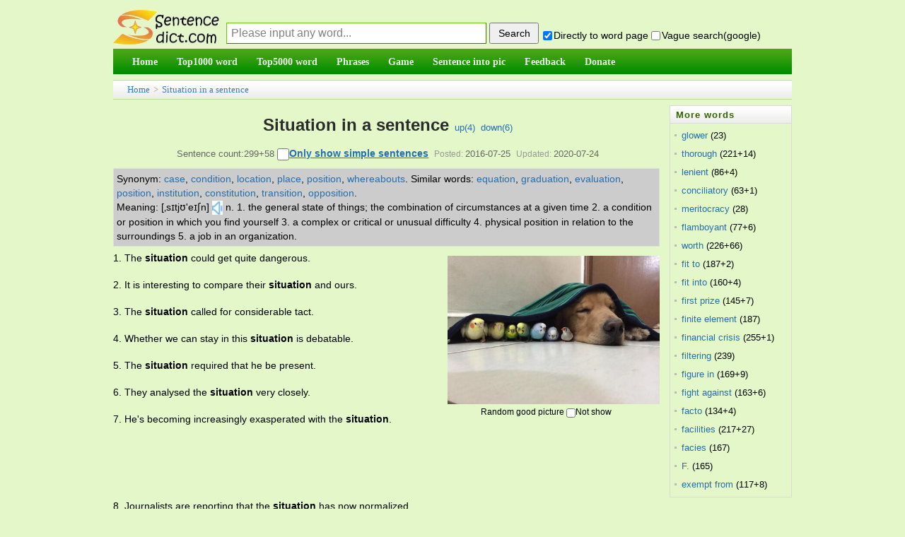

--- FILE ---
content_type: text/html;charset=utf-8
request_url: https://sentencedict.com/situation.html
body_size: 9134
content:
<!DOCTYPE html PUBLIC "-//W3C//DTD HTML 4.01 Transitional//EN" "http://www.w3.org/TR/html4/loose.dtd"> 
<html>
<head>
<meta http-equiv="Content-Type" content="text/html;charset=utf-8">
<title>Situation in a sentence (esp. good sentence like quote, proverb...)</title>
<meta name="description" content="299+58 sentence examples: 1. The situation could get quite dangerous. 2. It is interesting to compare their situation and ours. 3. The situation called for considerable tact. 4. Whether we can stay in this situation is debatable. 5. The situation req"/>
<link href="/common/dedecms.css" rel="stylesheet" media="screen" type="text/css">
<link rel="shortcut icon" href="/favicon.ico" type="image/x-icon"/>
<style>
#content div{
	line-height:23px;font-size:14px;margin-bottom:15px;
}
#ad_marginbottom_0 div{
	margin-bottom:0px;
}
.hidden1{display:none;}

.dictvoice:active{background-color:deepskyblue}
</style>
<script>
function q1(word){
	formQ.word.value=word;
	formQ.submit();
}
function upWord(word,action,word){
	var votedNumber=getCookie("votedNumber"+word);
	if(votedNumber!=null){
		alert("Have done up or down!");
		return;
	}
	var xmlhttp;
	if (window.XMLHttpRequest){// code for IE7+, Firefox, Chrome, Opera, Safari
		 xmlhttp=new XMLHttpRequest();
	}else{// code for IE6, IE5
		xmlhttp=new ActiveXObject("Microsoft.XMLHTTP");
	}
	xmlhttp.onreadystatechange=function(){
	if (xmlhttp.readyState==4 && xmlhttp.status==200){
		////返回后做事情
		var responseText=xmlhttp.responseText;  
		//有异常.
		if(responseText!="" && responseText!=null){
		   alert(responseText);
		}else{
			var id_temp="wordUpTimes";
			if(action=="down"){
				id_temp="wordDownTimes";
			}
			var temp=document.getElementById(id_temp).innerText;
			var displayTimes=parseInt(temp);
			displayTimes=displayTimes+1;
			document.getElementById(id_temp).innerText=displayTimes;
			//cookie别设置太长,防止用户电脑中cookie太多哦
			setCookie("votedNumber"+word,"1",12);
		}
	  }
	};
	xmlhttp.open("POST","upDownWordDo.php",true);
	xmlhttp.setRequestHeader("Content-type","application/x-www-form-urlencoded");
	xmlhttp.send("action="+action+"&word="+encodeURIComponent(word)+"&rnd="+ Math.random());
}
</script>

<script async src="//pagead2.googlesyndication.com/pagead/js/adsbygoogle.js"></script>
<script>
     (adsbygoogle = window.adsbygoogle || []).push({
          google_ad_client: "ca-pub-7200850114163593",
          enable_page_level_ads: true
     });
</script>
</head>
<body>
<form method="post" style="display:none;" target="_blank" name="formQ" action="/wordQueryDo.php">
<input type="hidden" name="word"/>
<input type="hidden" name="directGo" value="1"/>
</form>
<div class="pageDiv" style="border: 0px solid blue;">
<script>
function trim(str){
　return str.replace(/(^\s*)|(\s*$)/g,"");
}
var strDefault="Please input any word...";
function queryCheck(){
	if(formQuery.vagueSearch.checked){
		///formQuery.q.value=encodeURI(formQuery.word.value+" site:sentencedict.com");
		formQuery.q.value=formQuery.word.value+" site:sentencedict.com";
		var temp=formQuery.action;
		formQuery.action="https://www.google.com/search";
		formQuery.method="get";
		formQuery.target="_blank";
		//为了wo参数不提交
		formQuery.word.disabled=true;
		formQuery.submit();
		formQuery.action=temp;
		formQuery.method="post";
		formQuery.target="_self";
		formQuery.word.disabled=false;
	}else{
		formQuery.word.value=trim(formQuery.word.value);
		var word=formQuery.word.value;
		if(word==""||word==strDefault){
			alert("Please input any word!");return;
		}
		formQuery.submit();
	}
	var temp="1";
	if(!formQuery.directGo.checked){
		temp="0";
	}
	setCookie("directGo",temp,12);
	var temp="1";
	if(!formQuery.vagueSearch.checked){
		temp="0";
	}
	setCookie("vagueSearch",temp,12);
}
function getCookie(name)
{
	var arr,reg=new RegExp("(^| )"+name+"=([^;]*)(;|$)");
	if(arr=document.cookie.match(reg))
		return (arr[2]);
	else
		return null;
}
function setCookie(cookiename,cookievalue,hours){
	var date=new Date();
	date.setTime(date.getTime()+Number(hours)*3600*1000);
	document.cookie=cookiename+"="+cookievalue+";path=/;expires="+date.toGMTString();
}
</script>
<div class="header">
<table width="100%" style="margin-bottom:4px;font-size:14px;" height=65 cellspacing=0 border=0 >
<tr>
    <td width=100 valign="bottom" style="padding:0px;">
      <a href="/">
      <img src="/images/logo.jpg" style="vertical-align:bottom;margin-bottom:1px;border:0px solid #dddddd" alt="Sentencedict.com" height=50 width=150>
      </a>
    </td>
    <td valign="bottom">
<form method="post" style="margin:2px;margin-left:10px;" name="formQuery" action="/wordQueryDo.php">
<input type='text' style='display:none;'/>
<input type="hidden" name="q" value="">
<input type="text" name="word" maxLength=100 style="float:left;margin-bottom:3px;width:360px;height:28px;line-height:26px;padding-left:6px;font-size:16px;border:1px solid #3D7A01;border-top:1px solid #67CD01;border-left:1px solid #67CD01;color:gray;" 
size=20 value="Please input any word..." onfocus="if(this.value==strDefault){this.value='';this.style.color='black';}" onblur="if(this.value==''){this.value=strDefault;this.style.color='gray';}" onkeydown="if(event.keyCode==13){queryCheck();}"/>
<input type="button" style="float:left;width:70px;height:30px;margin-left:4px;cursor:pointer;font-size:14px;" onclick="queryCheck()" value="Search"/><div style="margin-top:10px;float:left;">&nbsp;<input type="checkbox" name="directGo" style="margin-right:2px;margin-bottom:2px;margin-left:2px;" value="1" checked/>Directly to word page&nbsp;<span title="use vague search provided by google" style=""><input type="checkbox" name="vagueSearch" style="margin-right:2px;margin-bottom:2px;" value="1" onclick="if(this.checked){formQuery.directGo.disabled=true;}else{formQuery.directGo.disabled=false;}"/>Vague search(google)</span>
</div>
</form>
</td>
</tr>
</table>
<script>
var temp=getCookie("directGo");
//此情况修改directGo的checked状态
if(temp=="0"){
  formQuery.directGo.checked=false;
}
var temp=getCookie("vagueSearch");
//此情况修改vagueSearch的checked状态
if(temp=="1"){
  formQuery.vagueSearch.checked=true;
}
</script>
<div class="module blue mT10 wrapper w963">
<div id="navMenu" style="background-color:#199507;border:0px solid red;background-image:url('/images/green_skin.png');background-position:0 -72px;background-repeat:repeat-x;">
<ul>
	<li><a href="/"><span>Home</span></a></li>
	<li><a href="/top1000/"><span>Top1000 word</span></a></li>
	<li><a href="/top5000/"><span>Top5000 word</span></a></li>
	<li><a href="/phrase/"><span>Phrases</span></a></li>
	<!--<li><a href="/conjunction/"><span>Conjunction</span></a></li>-->
	<li><a href="/game/"><span>Game</span></a></li>
	<li><a href="/getSImage.php"><span>Sentence into pic</span></a></li>
	<li><a href="/feedback.php"><span>Feedback</span></a></li>
	<li><a href="/donate.php"><span>Donate</span></a></li>
</ul>
</div><!-- //navMenu -->

</div><!-- //module blue... -->
<div>
</div>
</div><div class="place" style="margin-top:8px;margin-bottom:0px;height:26px;line-height:26px;"><a href="/">Home</a> &gt; <a href="situation.html">Situation in a sentence</a>
</div>
<div id="div_main_left" style="width:81%;float:left;margin-top:8px;border:0px solid blue;">

<div class="viewbox" style="width:auto;padding-bottom:0px">
<div class="title" style="padding-top:0px;line-height:56px;height:auto;overflow:visible;">
<h2 style="display:inline;">Situation in a sentence</h2><!--(esp. good sentence)--><span>&nbsp;&nbsp;<a href="javascript:;" onclick="upWord('situation','up','situation')">up(<span id="wordUpTimes">4</span>)</a>&nbsp;&nbsp;<a href="javascript:;" onclick="upWord('situation','down','situation')">down(<span id="wordDownTimes">6</span>)</a></span>
</div>
<div class="info">Sentence count:299+58 <input type="checkbox" id="onlyStudent" value="1" style="width:17px;height:17px;" onclick="onlyStudent(this);" /><a href="javascript:;" style="font-weight:bold;text-decoration:underline;color:#256EB1;font-size:14px;" onclick="document.getElementById('onlyStudent').click()">Only show simple sentences</a><small>Posted:</small>2016-07-25<small>Updated:</small>2020-07-24</div>

<script>
function onlyStudent(this1){
	///alert(this1.checked);
	if(this1.checked){
		document.getElementById('all').style.display='none';
		document.getElementById('student').style.display='block';
		setCookie("onlyStudent","1",12);
	}else{
		document.getElementById('student').style.display='none';
		document.getElementById('all').style.display='block';
		setCookie("onlyStudent","0",12);
	}
}
/*
var temp=getCookie("onlyStudent");
//此情况修改vagueSearch的checked状态
if(temp=="1"){
  document.getElementById('onlyStudent').checked=true;
}
*/
</script>

<div  id="content" style="border-bottom:1px solid #aaaaaa;">

<!--最大高度为105px,能显示5行多的样子-->
<div style="line-height:20px;float:none;margin-top:5px;margin-bottom:5px;margin-right:5px;padding:4px;background-color:#cccccc;border:1px solid #DCDDDD;max-height:105px;font-size:14px;overflow:auto;">
	<span style='float:left;display:block;'>Synonym:&nbsp;</span><span style='float:left;display:block;'><a href='javascript:;' onclick='q1("case");'>case</a>,&nbsp;</span><span style='float:left;display:block;'><a href='javascript:;' onclick='q1("condition");'>condition</a>,&nbsp;</span><span style='float:left;display:block;'><a href='javascript:;' onclick='q1("location");'>location</a>,&nbsp;</span><span style='float:left;display:block;'><a href='javascript:;' onclick='q1("place");'>place</a>,&nbsp;</span><span style='float:left;display:block;'><a href='javascript:;' onclick='q1("position");'>position</a>,&nbsp;</span><span style='float:left;display:block;'><a href='javascript:;' onclick='q1("whereabouts");'>whereabouts</a>.&nbsp;</span><span style='float:left;display:block;'>Similar words:&nbsp;</span><span style='float:left;display:block;'><a href='equation.html' target='_blank'>equation</a>,&nbsp;</span><span style='float:left;display:block;'><a href='graduation.html' target='_blank'>graduation</a>,&nbsp;</span><span style='float:left;display:block;'><a href='evaluation.html' target='_blank'>evaluation</a>,&nbsp;</span><span style='float:left;display:block;'><a href='position.html' target='_blank'>position</a>,&nbsp;</span><span style='float:left;display:block;'><a href='institution.html' target='_blank'>institution</a>,&nbsp;</span><span style='float:left;display:block;'><a href='constitution.html' target='_blank'>constitution</a>,&nbsp;</span><span style='float:left;display:block;'><a href='transition.html' target='_blank'>transition</a>,&nbsp;</span><span style='float:left;display:block;'><a href='opposition.html' target='_blank'>opposition</a>.&nbsp;</span><span style='float:left;display:block;'>Meaning:&nbsp;[‚sɪtjʊ'eɪʃn]<audio id="pushIt"><source src="https://dict.youdao.com/dictvoice?type=1&audio=situation" type="audio/mpeg"></audio><a href="javascript:;" class="dictvoice" style="text-decoration:none;display:inline-block" onclick="document.getElementById('pushIt').play();">&nbsp;<img width=15 height=20 src="audio.jpg" style="vertical-align:middle" />&nbsp;</a>n. 1. the general state of things; the combination of circumstances at a given time 2. a condition or position in which you find yourself 3. a complex or critical or unusual difficulty 4. physical position in relation to the surroundings 5. a job in an organization.&nbsp;</span></div>
<div id="imageId" style="margin:5px;margin-top:8px;float:right;">
	<img src="/wordimage/26.jpg" style="width:300px;height:210px;" />
	<div style="text-align:center;margin-top:4px;font-size:12px;line-height:normal;margin-bottom:0px;width:280px;">Random good picture&nbsp;<input type="checkbox" name="notShowImg" value="1" onclick="notShow();" />Not show</div>
</div>
<script>
function notShow(){
	setCookie("notShowImg","1",12);
	//下面这行感觉不太符合软件规范,但也没办法哎.
	document.getElementById("imageId").style.display="none";
	///var imageTemp=document.getElementById("imageId2");if(imageTemp){imageTemp.style.display="none";}
}
var temp_image=getCookie("notShowImg");
if(temp_image=="1"){
	document.getElementById("imageId").style.display="none";
	///var imageTemp=document.getElementById("imageId2");if(imageTemp){imageTemp.style.display="none";}
}
</script>

<!--如果仅显示学生,并且该页有学生句子-->
<div id="all">
<div>1. The <em>situation</em> could get quite dangerous.</div><div>2. It is interesting to compare their <em>situation</em> and ours.</div><div>3. The <em>situation</em> called for considerable tact.</div><div>4. Whether we can stay in this <em>situation</em> is debatable.</div><div>5. The <em>situation</em> required that he be present.</div><div>6. They analysed the <em>situation</em> very closely.</div><div>7. He's becoming increasingly exasperated with the <em>situation</em>.</div><div id="ad_marginbottom_0" style="margin-top:-10px;margin-bottom:5px;"><script async src="//pagead2.googlesyndication.com/pagead/js/adsbygoogle.js"></script><!-- 728_90_20170421 --><ins class="adsbygoogle" style="display:inline-block;width:728px;height:90px" data-ad-client="ca-pub-7200850114163593" data-ad-slot="2392632666"></ins><script>(adsbygoogle = window.adsbygoogle || []).push({});</script></div><div>8. Journalists are reporting that the <em>situation</em> has now normalized.</div><div>9. The political <em>situation</em> has grown increasingly oppressive.</div><div>10. The <em>situation</em> was getting quite frightening.</div><div>11. He has had an acute analysis of the <em>situation</em>.</div><div>12. It was an altogether different <em>situation</em>.</div><div>13. Ellen seemed amused by the whole <em>situation</em>.</div><div>14. This is a very perceptive assessment of the <em>situation</em>.</div><div>15. I will be discussing the <em>situation</em> with colleagues tomorrow.</div><div>16. That was an embarrassing <em>situation</em> for me.</div><div>17. Stop whingeing about the <em>situation</em> and accept it.</div><div>18. Stress and lack of sleep can aggravate the <em>situation</em>.</div><div>19. How did he wriggle out of the awkward <em>situation</em>?</div><div>20. These events will greatly complicate the <em>situation</em>.</div><div>21. The president laughed off the awkward <em>situation</em>.</div><div>22. By midweek,[sentencedict.com](sentence dictionary) the <em>situation</em> had become worrying.</div><div>23. Be patient and the <em>situation</em> may resolve itself.</div><div>24. Is that a fair summary of the <em>situation</em>?</div><div>25. The police were in complete control of the <em>situation</em>.</div><div>26. The <em>situation</em> in the streets was turning/growing ugly.</div><div>27. He cannot grasp the realities of the <em>situation</em>.</div><div>28. The <em>situation</em> is not what they purport to be.</div><div>29. The market <em>situation</em> is difficult to evaluate.</div><div style="margin-bottom:3px;">30. Eternal truths will be neither true nor eternal unless they have fresh meaning for every new social <em>situation</em>.&nbsp;<a href='/s/46892.html' target='blank' title='into the page of the sentence'><img src='/images/enter.jpg' style='vertical-align:bottom'/></a></div></div><!--all结束-->
<!--如果不是仅显示学生,或该页没有学生句子-->
<div id="student" style="display:none;">
<div>1. It is interesting to compare their <em>situation</em> and ours.</div><div>2. The <em>situation</em> required that he be present.</div><div>3. He's becoming increasingly exasperated with the <em>situation</em>.</div><div>4. The political <em>situation</em> has grown increasingly oppressive.</div><div>5. The <em>situation</em> was getting quite frightening.</div><div>6. He has had an acute analysis of the <em>situation</em>.</div><div>7. It was an altogether different <em>situation</em>.</div><div>8. Ellen seemed amused by the whole <em>situation</em>.</div><div>9. I will be discussing the <em>situation</em> with colleagues tomorrow.</div><div>10. Stop whingeing about the <em>situation</em> and accept it.</div><div>11. Be patient and the <em>situation</em> may resolve itself.</div><div>12. The <em>situation</em> is not what they purport to be.</div><div>13. The market <em>situation</em> is difficult to evaluate.</div><div>14. What is your assessment of the <em>situation</em>?</div><div>15. He handled the <em>situation</em> like an old pro .</div><div>16. I stepped back and analysed the <em>situation</em>.</div><div>17. The committee is reviewing the current arrangement/<em>situation</em>.</div><div>18. By then the <em>situation</em> was beyond retrieval .</div><div>19. Did you grasp the overall <em>situation</em>?</div><div>20. I agree with her analysis of the <em>situation</em>.</div><div>21. You dealt with the <em>situation</em> very effectively.</div><div>22. He felt angry at the injustice of the <em>situation</em>.</div><div>23. The <em>situation</em> required that he should be present.</div><div>24. They failed to see the humour of the <em>situation</em>.</div><div>25. Our financial <em>situation</em> had become precarious.</div><div>26. He struggled to retain control of the <em>situation</em>.</div><div>27. I'm afraid I completely misread the <em>situation</em>.</div><div>28. She was commended on her handling of the <em>situation</em>.</div><div>29. It seems improbable that the current <em>situation</em> will continue.</div><div style="margin-bottom:3px;">30. You rescued me from an embarrassing <em>situation</em>.</div></div><!--student结束-->

<div id="ad_marginbottom_0" style="padding-top:0px;margin-bottom:6px;line-height:normal;margin-top:-8px;">
<script async src="//pagead2.googlesyndication.com/pagead/js/adsbygoogle.js"></script>
<!-- 728_90_20170421 -->
<ins class="adsbygoogle"
     style="display:inline-block;width:728px;height:90px"
     data-ad-client="ca-pub-7200850114163593"
     data-ad-slot="2392632666"></ins>
<script>
(adsbygoogle = window.adsbygoogle || []).push({});
</script>
</div>
<div style="margin-bottom:3px;font-size:13px;line-height:21px;"><span style="font-weight:bold;float:left;display:block">More similar words:&nbsp;</span><span style='float:left;display:block;'><a href='equation.html' target='_blank'>equation</a>,&nbsp;</span><span style='float:left;display:block;'><a href='graduation.html' target='_blank'>graduation</a>,&nbsp;</span><span style='float:left;display:block;'><a href='evaluation.html' target='_blank'>evaluation</a>,&nbsp;</span><span style='float:left;display:block;'><a href='position.html' target='_blank'>position</a>,&nbsp;</span><span style='float:left;display:block;'><a href='institution.html' target='_blank'>institution</a>,&nbsp;</span><span style='float:left;display:block;'><a href='constitution.html' target='_blank'>constitution</a>,&nbsp;</span><span style='float:left;display:block;'><a href='transition.html' target='_blank'>transition</a>,&nbsp;</span><span style='float:left;display:block;'><a href='opposition.html' target='_blank'>opposition</a>,&nbsp;</span><span style='float:left;display:block;'><a href='composition.html' target='_blank'>composition</a>,&nbsp;</span><span style='float:left;display:block;'><a href='institutional.html' target='_blank'>institutional</a>,&nbsp;</span><span style='float:left;display:block;'><a href='acquisition.html' target='_blank'>acquisition</a>,&nbsp;</span><span style='float:left;display:block;'><a href='constitutional.html' target='_blank'>constitutional</a>,&nbsp;</span><span style='float:left;display:block;'><a href='nation.html' target='_blank'>nation</a>,&nbsp;</span><span style='float:left;display:block;'><a href='formation.html' target='_blank'>formation</a>,&nbsp;</span><span style='float:left;display:block;'><a href='operation.html' target='_blank'>operation</a>,&nbsp;</span><span style='float:left;display:block;'><a href='donation.html' target='_blank'>donation</a>,&nbsp;</span><span style='float:left;display:block;'><a href='national.html' target='_blank'>national</a>,&nbsp;</span><span style='float:left;display:block;'><a href='education.html' target='_blank'>education</a>,&nbsp;</span><span style='float:left;display:block;'><a href='location.html' target='_blank'>location</a>,&nbsp;</span><span style='float:left;display:block;'><a href='relation.html' target='_blank'>relation</a>,&nbsp;</span><span style='float:left;display:block;'><a href='zonation.html' target='_blank'>zonation</a>,&nbsp;</span><span style='float:left;display:block;'><a href='variation.html' target='_blank'>variation</a>,&nbsp;</span><span style='float:left;display:block;'><a href='summation.html' target='_blank'>summation</a>,&nbsp;</span><span style='float:left;display:block;'><a href='isolation.html' target='_blank'>isolation</a>,&nbsp;</span><span style='float:left;display:block;'><a href='allegation.html' target='_blank'>allegation</a>,&nbsp;</span><span style='float:left;display:block;'><a href='inflation.html' target='_blank'>inflation</a>,&nbsp;</span><span style='float:left;display:block;'><a href='migration.html' target='_blank'>migration</a>,&nbsp;</span><span style='float:left;display:block;'><a href='sensation.html' target='_blank'>sensation</a>,&nbsp;</span><span style='float:left;display:block;'><a href='violation.html' target='_blank'>violation</a>,&nbsp;</span><span style='float:left;display:block;'><a href='radiation.html' target='_blank'>radiation</a>.&nbsp;</span><div style='clear:both;height:1px;margin-top:-1px;overflow:hidden;margin-bottom:0px;'></div></div>
</div><!-- content -->
</div><!-- viewbox -->
<script>
	function goPage(pagePre){
		var goPageNo=parseInt(document.getElementById("goPageNo").value,10);
		var pageCountNo=parseInt(document.getElementById("pageCountNo").value,10);
		///alert(goPageNo);
		///alert(pageCountNo);
		//这样确实ok啊,把输入为空等情况都剔除了.白名单制度.
		if((goPageNo<=pageCountNo) && (goPageNo>=1)){
		}else{
			alert("Please input the correct page number!");
			return;
		}
		var href1;
		if(goPageNo==1){
			href1=pagePre+".html";
		}else{
			href1=pagePre+"_"+goPageNo+".html";
		}
		window.location.href=href1;
	}
</script>
<div style="text-align:center;margin-top:10px;">
	  Total&nbsp;299, 30&nbsp;Per page&nbsp;
    1/10&nbsp;
           <a href="/situation.html"><span style="margin-right:2px;">«</span>first</a>&nbsp;
           <a href="/situation_2.html">next<span style="margin-left:2px;">›</span></a>&nbsp;
           <a href="/situation_10.html">last<span style="margin-left:2px;">»</span></a>&nbsp;
          <input type="hidden" id="pageCountNo" value="10" />
      goto<input style="margin:auto 2px;" type="text" size=3 id="goPageNo" value="1"  onkeydown="if(event.keyCode==13){goPage('/situation');}" /><input type="button" style="margin-left:3px;cursor:hand;" value="ok" onclick="goPage('/situation');" />
    </div>
<script>
function beforeComment(word){ 
  var commentWord=getCookie("commentWord"+word);
  if(commentWord!=null){
	alert("fail! The minimum comment interval of one word is 60 seconds");
	return;
  }
  var username=trim(formComment.username.value);
  var comment=trim(formComment.comment.value);
  ////如果句子不含word就通不过
  if(comment==""){
  	 alert("The comment cann't be empty!");
  	 return;
  }
  if(comment.length>1000){
  	 alert("The comment cann't be longer then 1000 length!");
  	 return;
  }
	////ajax
  var xmlhttp;
	if (window.XMLHttpRequest){// code for IE7+, Firefox, Chrome, Opera, Safari
 		 xmlhttp=new XMLHttpRequest();
  }else{// code for IE6, IE5
  		xmlhttp=new ActiveXObject("Microsoft.XMLHTTP");
  }
  xmlhttp.onreadystatechange=function(){
    if (xmlhttp.readyState==4 && xmlhttp.status==200){
      ////返回后做事情
  		var responseText=xmlhttp.responseText;  

  		////需改的地方1
  		//有异常.
  		if(responseText!="" && responseText!=null){
  		   alert(responseText);
  		   ///window.close();
  		}else{
  			var showMsg="comment success! thank you! ";
			//cookie别设置太长,防止用户电脑中cookie太多哦
			setCookie("commentWord"+word,"1",1/60);
  			alert(showMsg);
			///var createtime=new Date().toDateString();
			var date1 = new Date();
			var createtime = date1.getFullYear()+'-'+(date1.getMonth()+1)+'-'+date1.getDate()+' '+date1.getHours()+':'+date1.getMinutes()+':'+date1.getSeconds();
			var commentDiv='<div><ul style="padding-bottom:10px;margin-top:8px;border-bottom: 1px dashed #ccc;margin-left:8px;"><li><div><span>';
			commentDiv+=username;
			commentDiv+='</span>&nbsp;<span style="color:#aeaeae">';
			///commentDiv+=createtime.substr(0,10);
			commentDiv+=createtime;
			commentDiv+='</span></div><div style="clear:both;margin:5px auto;">';
			commentDiv+=comment;
			commentDiv+='</div></li></ul></div>\r\n';
			///alert(commentDiv);
			document.getElementById("commetcontent").innerHTML=commentDiv+document.getElementById("commetcontent").innerHTML;
			formComment.comment.value=""; 
  		}
		formComment.button1.disabled=false;
	  }
  };
  xmlhttp.open("POST","/commentAjax.php",true);
  xmlhttp.setRequestHeader("Content-type","application/x-www-form-urlencoded");
  var ajaxStr="action=submitAjax&word="+encodeURI(word)+"&comment="+encodeURI(comment)+"&username="+encodeURI(username)+"&rnd="+ Math.random();
  xmlhttp.send(ajaxStr);
  formComment.button1.disabled=true;
}

var commentText="";
function queryComment2(){
	if(commentText!=""){
		var comment_arr=commentText.split("||");
		var comment_html="";
		///alert(comment_arr.length);
		for(var i=0;i<parseInt(comment_arr.length/4);i++){
			var word=comment_arr[i*4];
			var comment=comment_arr[i*4+1];
			var createtime=comment_arr[i*4+2];
			var username=comment_arr[i*4+3];
			var commentDiv='<div><ul style="padding-bottom:10px;margin-top:8px;border-bottom: 1px dashed #ccc;margin-left:8px;"><li><div><span>';
			commentDiv+=username;
			commentDiv+='</span>&nbsp;<span style="color:#aeaeae">';
			///commentDiv+=createtime.substr(0,10);
			commentDiv+=createtime;
			commentDiv+='</span></div><div style="clear:both;margin:5px auto;">';
			commentDiv+=comment;
			commentDiv+='</div></li></ul></div>\r\n';
			///alert(commentDiv);
			comment_html+=commentDiv;
		}
		document.getElementById("commetcontent").innerHTML=comment_html;
	}
}
</script>
<div class="mt1" style="margin-left:0px;">
<dl class="tbox">
    <dt> <strong>Leave a comment</strong></dt>
    <dd>
      <div class="dede_comment_post">
        <form action="#" method="post" name="formComment">
          <div class="dcmp-title"> <small>Welcome to leave a comment about this page!</small> </div>
		  <div style="margin:5px auto;">
		  <textarea style="width:98%" name="comment" rows="5" ></textarea>
		  </div>
          <div>
              Your name:
              <input type="text" name="username" value="me" size="8" style="font-size:13px;">
              <button name="button1" type="button" onclick="beforeComment('situation')">Submit</button>
          </div>
        </form>
      </div>
    </dd>
</dl>
</div>

<div style="margin-top:8px;">
  <dl class="tbox">
    <dt> <strong>Latest comments</strong><span style="float:right;line-height:25px;padding-right:8px;"><a href="comment.php?word=situation" target="_blank">Into the comment page&gt;&gt;</a></span></dt>
	<dd id="commetcontent">
	<!--
	<div>
	  <ul style="padding-bottom:10px;margin-top:8px;border-bottom: 1px dashed #ccc;margin-left:8px;">
		<li> 
		  <div><span>某某</span>&nbsp;<span style="color:#aeaeae">2016-01-13</span></div>
		  <div style="clear:both;margin:5px auto;">联网相关的政策</div>
		</li>
	  </ul>
	</div>
	-->
	</dd>
  </dl>
</div>



</div><!-- div_main_left --> 

<div id="div_main_right" style="width:18%;margin-top:8px;float:right;border:0px solid blue;" >
<div>
<dl class="tbox light" style="margin-bottom:4px;">
	<dt class="light"><strong>More words</strong></dt>
	<dd class="light">
	<ul class="c1 ico2">
				<li class="dotline"><span style="float:left;"><a style="color: #256EB1;" href="glower.html">glower</a>&nbsp;(23)</span>
		</li>
				<li class="dotline"><span style="float:left;"><a style="color: #256EB1;" href="thorough.html">thorough</a>&nbsp;(221+14)</span>
		</li>
				<li class="dotline"><span style="float:left;"><a style="color: #256EB1;" href="lenient.html">lenient</a>&nbsp;(86+4)</span>
		</li>
				<li class="dotline"><span style="float:left;"><a style="color: #256EB1;" href="conciliatory.html">conciliatory</a>&nbsp;(63+1)</span>
		</li>
				<li class="dotline"><span style="float:left;"><a style="color: #256EB1;" href="meritocracy.html">meritocracy</a>&nbsp;(28)</span>
		</li>
				<li class="dotline"><span style="float:left;"><a style="color: #256EB1;" href="flamboyant.html">flamboyant</a>&nbsp;(77+6)</span>
		</li>
				<li class="dotline"><span style="float:left;"><a style="color: #256EB1;" href="worth.html">worth</a>&nbsp;(226+66)</span>
		</li>
				<li class="dotline"><span style="float:left;"><a style="color: #256EB1;" href="fit to.html">fit to</a>&nbsp;(187+2)</span>
		</li>
				<li class="dotline"><span style="float:left;"><a style="color: #256EB1;" href="fit into.html">fit into</a>&nbsp;(160+4)</span>
		</li>
				<li class="dotline"><span style="float:left;"><a style="color: #256EB1;" href="first prize.html">first prize</a>&nbsp;(145+7)</span>
		</li>
				<li class="dotline"><span style="float:left;"><a style="color: #256EB1;" href="finite element.html">finite element</a>&nbsp;(187)</span>
		</li>
				<li class="dotline"><span style="float:left;"><a style="color: #256EB1;" href="financial crisis.html">financial crisis</a>&nbsp;(255+1)</span>
		</li>
				<li class="dotline"><span style="float:left;"><a style="color: #256EB1;" href="filtering.html">filtering</a>&nbsp;(239)</span>
		</li>
				<li class="dotline"><span style="float:left;"><a style="color: #256EB1;" href="figure in.html">figure in</a>&nbsp;(169+9)</span>
		</li>
				<li class="dotline"><span style="float:left;"><a style="color: #256EB1;" href="fight against.html">fight against</a>&nbsp;(163+6)</span>
		</li>
				<li class="dotline"><span style="float:left;"><a style="color: #256EB1;" href="facto.html">facto</a>&nbsp;(134+4)</span>
		</li>
				<li class="dotline"><span style="float:left;"><a style="color: #256EB1;" href="facilities.html">facilities</a>&nbsp;(217+27)</span>
		</li>
				<li class="dotline"><span style="float:left;"><a style="color: #256EB1;" href="facies.html">facies</a>&nbsp;(167)</span>
		</li>
				<li class="dotline"><span style="float:left;"><a style="color: #256EB1;" href="F..html">F.</a>&nbsp;(165)</span>
		</li>
				<li class="dotline"><span style="float:left;"><a style="color: #256EB1;" href="exempt from.html">exempt from</a>&nbsp;(117+8)</span>
		</li>
			</ul>
	</dd>
</dl>
</div>
<div id="ads4">
<script async src="//pagead2.googlesyndication.com/pagead/js/adsbygoogle.js"></script>
<!-- 160_600_20170509 -->
<ins class="adsbygoogle"
     style="display:inline-block;width:160px;height:600px"
     data-ad-client="ca-pub-7200850114163593"
     data-ad-slot="1770400263"></ins>
<script>
(adsbygoogle = window.adsbygoogle || []).push({});
</script>
</div>
</div><!-- div_main_right结束 -->

<!--外部文件,先显示图片,再广告,再其它-->
<!--图+-->
<div style="padding-top:2px;clear:both;"></">
<script async src="//pagead2.googlesyndication.com/pagead/js/adsbygoogle.js"></script>
<!-- 970_90_20170421 -->
<ins class="adsbygoogle"
     style="display:inline-block;width:970px;height:90px"
     data-ad-client="ca-pub-7200850114163593"
     data-ad-slot="5287223468"></ins>
<script>
(adsbygoogle = window.adsbygoogle || []).push({});
</script>
</div>
<div class="footer w960 center mt1 clear">
<div class="footer_body">

<div class="copyright">Copyright © 2016 sentencedict.com All Rights Reserved Contact:<a href="/cdn-cgi/l/email-protection" class="__cf_email__" data-cfemail="7f4d494c4b4b484a4a4c4f3f0e0e511c1012">[email&#160;protected]</a>
</div>

</div><!-- footer_body -->
</div><!--footer w960 -->
<script data-cfasync="false" src="/cdn-cgi/scripts/5c5dd728/cloudflare-static/email-decode.min.js"></script><script>
  (function(i,s,o,g,r,a,m){i['GoogleAnalyticsObject']=r;i[r]=i[r]||function(){
  (i[r].q=i[r].q||[]).push(arguments)},i[r].l=1*new Date();a=s.createElement(o),
  m=s.getElementsByTagName(o)[0];a.async=1;a.src=g;m.parentNode.insertBefore(a,m)
  })(window,document,'script','https://www.google-analytics.com/analytics.js','ga');
  ga('create', 'UA-97689481-1', 'auto');
  ga('send', 'pageview');
</script>
<!-- Go to www.addthis.com/dashboard to customize your tools -->
<script type="text/javascript" src="//s7.addthis.com/js/300/addthis_widget.js#pubid=ra-578e31c97244699a"></script></div><!-- pageDiv -->
<script type="text/javascript" src="https://other.sentencedict.com/queryComment_js.php?action=queryAjax&word=situation"></script>
<script>queryComment2();</script>
<script defer src="https://static.cloudflareinsights.com/beacon.min.js/vcd15cbe7772f49c399c6a5babf22c1241717689176015" integrity="sha512-ZpsOmlRQV6y907TI0dKBHq9Md29nnaEIPlkf84rnaERnq6zvWvPUqr2ft8M1aS28oN72PdrCzSjY4U6VaAw1EQ==" data-cf-beacon='{"version":"2024.11.0","token":"71624b48408f4de494f845f9d5e7a4fd","r":1,"server_timing":{"name":{"cfCacheStatus":true,"cfEdge":true,"cfExtPri":true,"cfL4":true,"cfOrigin":true,"cfSpeedBrain":true},"location_startswith":null}}' crossorigin="anonymous"></script>
</body>
</html>


--- FILE ---
content_type: text/html; charset=utf-8
request_url: https://www.google.com/recaptcha/api2/aframe
body_size: 265
content:
<!DOCTYPE HTML><html><head><meta http-equiv="content-type" content="text/html; charset=UTF-8"></head><body><script nonce="tFbsVz9JPuLc-6v3kehyAA">/** Anti-fraud and anti-abuse applications only. See google.com/recaptcha */ try{var clients={'sodar':'https://pagead2.googlesyndication.com/pagead/sodar?'};window.addEventListener("message",function(a){try{if(a.source===window.parent){var b=JSON.parse(a.data);var c=clients[b['id']];if(c){var d=document.createElement('img');d.src=c+b['params']+'&rc='+(localStorage.getItem("rc::a")?sessionStorage.getItem("rc::b"):"");window.document.body.appendChild(d);sessionStorage.setItem("rc::e",parseInt(sessionStorage.getItem("rc::e")||0)+1);localStorage.setItem("rc::h",'1768766590357');}}}catch(b){}});window.parent.postMessage("_grecaptcha_ready", "*");}catch(b){}</script></body></html>